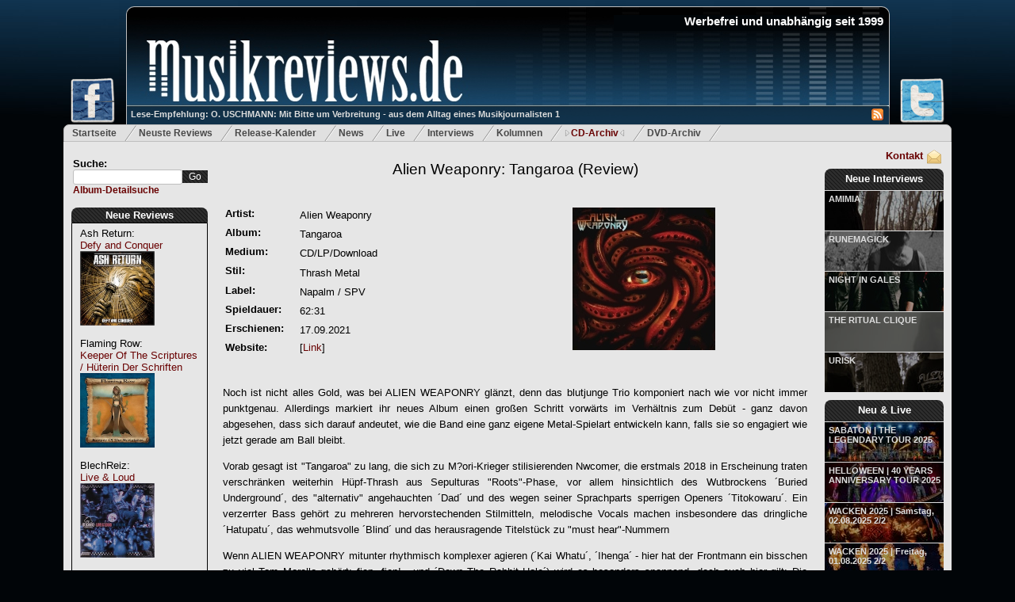

--- FILE ---
content_type: text/html; charset=utf-8
request_url: http://www.musikreviews.de/reviews/2021/Alien-Weaponry/Tangaroa/
body_size: 10315
content:
<!DOCTYPE html PUBLIC "-//W3C//DTD XHTML 1.0 Transitional//EN" "http://www.w3.org/TR/xhtml1/DTD/xhtml1-transitional.dtd">

<html xmlns="http://www.w3.org/1999/xhtml" xml:lang="de" lang="de">
<head>	
	<meta http-equiv="Content-Type" content="text/html; charset=utf-8"/>
	<meta name="google-site-verification" content="rKp6fbHL_ovTHf0O5lYeaO_tOuN5Jx3S37bwuozQkWk" />
	<meta name="robots" content="index,follow" />
	<meta name="description" content="Musikreviews.de - Metal und Rock - Album Reviews, Kritiken, Interviews, News" />
	<meta name="keywords" content="Reviews,Kritiken,Metal,Rock,Progressive,Power,Heavy,News,Death,Hard" />
	<meta name="publisher" content="Musikreviews.de" />
	<meta name="copyright" content="Musikreviews.de" />
	<meta name="generator" content="Notepad++" />
	<meta name="revisit-after" content="2 days" />
	<meta http-equiv="content-language" content="de,en" /> 


	<link rel="alternate" type="application/rss+xml" title="RSS" href="/feeds/reviews" />
	<link rel="stylesheet" type="text/css" href="/static/css/musikreviews_mainstyles-1.7.css"/>
	<link rel="stylesheet" type="text/css" href="/static/css/menu.css"/>
	<link rel="stylesheet" type="text/css" href="/static/css/lightbox/lightbox.css"/>
	<link rel="stylesheet" type="text/css" href="/static/css/jquery/jquery.ui.all.css" media="screen" />
	<link rel="shortcut icon" type="image/x-icon" href="/static/images/favicon.ico" />
	
	<link rel="canonical" href="http://www.musikreviews.de/reviews/2021/Alien-Weaponry/Tangaroa"/>

		
	<script type = "text/javascript" src="/static/js/ajax-search.js"></script>
	<script type="text/javascript" src="/static/js/jquery-1.7.2.min.js"></script>
	<script type="text/javascript" src="/static/js/jquery-ui-1.8.21.custom.min.js"></script>   
	<script type="text/javascript" src="/static/js/lightbox/lightbox.js"></script>	
	
	
	

   <style type="text/css">
      <!--       
         em {
            font-style: normal;
         }
      -->
   </style>


	
	
	
	<title>Alien Weaponry: Tangaroa (Review/Kritik) - Album-Rezension (Thrash Metal)</title>
		
	<script type="text/javascript">	
		$(document).ready(function() {
			initSearch();
		 }); 	
	</script>
	
	<!-- Google tag (gtag.js) --> <script async src="https://www.googletagmanager.com/gtag/js?id=G-JMXSXNDKMJ"></script> <script> window.dataLayer = window.dataLayer || []; function gtag(){dataLayer.push(arguments);} gtag('js', new Date()); gtag('config', 'G-JMXSXNDKMJ'); </script> 	
	
</head>

<body class="body">

<div id="fb-root"></div>
<script type="text/javascript">(function(d, s, id) {
  var js, fjs = d.getElementsByTagName(s)[0];
  if (d.getElementById(id)) return;
  js = d.createElement(s); js.id = id;
  js.src = "//connect.facebook.net/de_DE/all.js#xfbml=1";
  fjs.parentNode.insertBefore(js, fjs);
}(document, 'script', 'facebook-jssdk'));</script>

 

<div id="headerWrapper">
	<a href="http://www.facebook.com/Musikreviews.de" title="Musikreviews.de auf Facebook!" target="_blank"> 
		<img id="headerFacebook" src="/static/images/facebook-small.png" alt="Musikreviews.de bei Facebook" border="0" style="width: 60px;"/>
	</a>
	<a href="https://twitter.com/musikreviews" title="Musikreviews.de auf Twitter!" target="_blank" >
		<img id="headerTwitter" src="/static/images/twitter-small.png" alt="Musikreviews.de bei Twitter" border="0"/>	
	</a>
	<div id="musikreviews-logo" onclick="window.location='/';">

		<h1 id="websiteTitle" align="right">Werbefrei und unabh&auml;ngig seit 1999</h1>	
		<div id="mini_icons">
		   <a href="/feeds/reviews/" title="RSS-Feed">
			   <img src = '/static/images/rss.jpg' alt='RSS Feed' border="0"/>
		   </a>  
		</div>
		<a id="logo-teaser-link" class="semitransparent" href="/artikel/O-USCHMANN-Mit-Bitte-um-Verbreitung-aus-dem-Alltag-eines-Musikjournalisten-1-153" title='O. USCHMANN: Mit Bitte um Verbreitung - aus dem Alltag eines Musikjournalisten 1'>
			Lese-Empfehlung: O. USCHMANN: Mit Bitte um Verbreitung - aus dem Alltag eines Musikjournalisten 1
		</a>
	</div>
</div>

<div id="topmenu">
	<ul>
		<li ><a href="/">Startseite</a></li>
		<li ><a href="/reviews/archiv/neue/" title="Die neusten Reviews">Neuste Reviews</a></li>
		<li ><a href="/reviews/release-kalender/" title="Release-Kalender">Release-Kalender</a></li>
		<li ><a href="/news/neuste/1" title="News f&uuml;r Metal und Rock">News</a></li>
		<li ><a href="/live/neue/" title="Neue Live-Reviews">Live</a></li>

		<li ><a href="/interviews/neue/" title="Neue Interviews">Interviews</a></li>
		<li ><a href="/artikel/neue/" title="Neue Kolumnen">Kolumnen</a></li>
		<li  id="current" ><a href="/reviews/archiv/a/" title="Review-Archiv">CD-Archiv</a></li>
		<li ><a href="/reviews/archiv/dvds/neue/" title="Die neusten Metal- und Rock-DVDs">DVD-Archiv</a></li>
	</ul>
</div>

<div id="main_content" class="outerwrapper">

<div class="leftColumn">
	
	<div class="searchfield">
		<form action="/suche/" id="search_field" method="get" >
			Suche:<br/>
			<input id="search" class="ui-autocomplete-input"  type="text" name="search_word" maxlength="18" />
			<input id="searchButton" type="submit" value="Go" /> 
		</form>
		<a id="detailsearch" href="/detailsuche">Album-Detailsuche</a>
	</div>
	
	<div id="mainpage-block-reviews">
		<div id="mainpage-block-header-reviews">
			<h2><a href="/reviews/archiv/neue/" title='Neue Reviews'>Neue Reviews</a></h2>
		</div>
		<div id="mainpage-block-content-reviews" class="navigation-content-left" >   
			
				Ash Return:<br/>
				<a href="/reviews/2025/Ash-Return/Defy-and-Conquer" title="Ash Return: Defy and Conquer">Defy and Conquer</a><br/>
				<a href="/reviews/2025/Ash-Return/Defy-and-Conquer" title="Ash Return: Defy and Conquer">
					<img src="/static/images/common/covers/2025/ashreturndefy.jpg" alt ="Ash Return: Defy and Conquer" width="94" height="94" border="0" style="margin-bottom: 10%;"/>
				</a>
				<br/>
			
				Flaming Row:<br/>
				<a href="/reviews/2025/Flaming-Row/Keeper-Of-The-Scriptures--Hueterin-Der-Schriften" title="Flaming Row: Keeper Of The Scriptures / Hüterin Der Schriften">Keeper Of The Scriptures / Hüterin Der Schriften</a><br/>
				<a href="/reviews/2025/Flaming-Row/Keeper-Of-The-Scriptures--Hueterin-Der-Schriften" title="Flaming Row: Keeper Of The Scriptures / Hüterin Der Schriften">
					<img src="/static/images/common/covers/2025/flamingrowkeeper.jpg" alt ="Flaming Row: Keeper Of The Scriptures / Hüterin Der Schriften" width="94" height="94" border="0" style="margin-bottom: 10%;"/>
				</a>
				<br/>
			
				BlechReiz:<br/>
				<a href="/reviews/2025/BlechReiz/Live--Loud" title="BlechReiz: Live &amp; Loud">Live &amp; Loud</a><br/>
				<a href="/reviews/2025/BlechReiz/Live--Loud" title="BlechReiz: Live &amp; Loud">
					<img src="/static/images/common/covers/2025/blechreizlive.jpg" alt ="BlechReiz: Live &amp; Loud" width="94" height="94" border="0" style="margin-bottom: 10%;"/>
				</a>
				<br/>
			
				Frostshock:<br/>
				<a href="/reviews/2025/Frostshock/Hibernations-End" title="Frostshock: Hibernation's End">Hibernation's End</a><br/>
				<a href="/reviews/2025/Frostshock/Hibernations-End" title="Frostshock: Hibernation's End">
					<img src="/static/images/common/covers/2025/Frostshock_Hibernation.jpg" alt ="Frostshock: Hibernation's End" width="94" height="94" border="0" style="margin-bottom: 10%;"/>
				</a>
				<br/>
			
				Huis:<br/>
				<a href="/reviews/2025/Huis/A-Huis-Clos" title="Huis: A Huis Clos">A Huis Clos</a><br/>
				<a href="/reviews/2025/Huis/A-Huis-Clos" title="Huis: A Huis Clos">
					<img src="/static/images/common/covers/2025/huisclos.jpg" alt ="Huis: A Huis Clos" width="94" height="94" border="0" style="margin-bottom: 10%;"/>
				</a>
				<br/>
			
				Frosted Undergrowth:<br/>
				<a href="/reviews/2025/Frosted-Undergrowth/Unchained" title="Frosted Undergrowth: Unchained">Unchained</a><br/>
				<a href="/reviews/2025/Frosted-Undergrowth/Unchained" title="Frosted Undergrowth: Unchained">
					<img src="/static/images/common/covers/2025/frostedunderunchai.jpg" alt ="Frosted Undergrowth: Unchained" width="94" height="94" border="0" style="margin-bottom: 10%;"/>
				</a>
				<br/>
			
				Ninkharsag:<br/>
				<a href="/reviews/2025/Ninkharsag/The-Black-Swords-of-Winter" title="Ninkharsag: The Black Swords of Winter">The Black Swords of Winter</a><br/>
				<a href="/reviews/2025/Ninkharsag/The-Black-Swords-of-Winter" title="Ninkharsag: The Black Swords of Winter">
					<img src="/static/images/common/covers/2025/Ninkharsag_Black.jpg" alt ="Ninkharsag: The Black Swords of Winter" width="94" height="94" border="0" style="margin-bottom: 10%;"/>
				</a>
				<br/>
			
				Deathening:<br/>
				<a href="/reviews/2025/Deathening/Aerkepest" title="Deathening: Ärkepest">Ärkepest</a><br/>
				<a href="/reviews/2025/Deathening/Aerkepest" title="Deathening: Ärkepest">
					<img src="/static/images/common/covers/2025/Deathening_Arkepest.jpg" alt ="Deathening: Ärkepest" width="94" height="94" border="0" style="margin-bottom: 10%;"/>
				</a>
				<br/>
			
				Omni Of Halos:<br/>
				<a href="/reviews/2025/Omni-Of-Halos/Recycle-Me" title="Omni Of Halos: Recycle Me">Recycle Me</a><br/>
				<a href="/reviews/2025/Omni-Of-Halos/Recycle-Me" title="Omni Of Halos: Recycle Me">
					<img src="/static/images/common/covers/2025/OmniOfHalosRecycleMeCover.jpg" alt ="Omni Of Halos: Recycle Me" width="94" height="94" border="0" style="margin-bottom: 10%;"/>
				</a>
				<br/>
			
				Ines:<br/>
				<a href="/reviews/2025/Ines/Hunting-The-Fox--Eastern-Dawning--Original-Album-Remasters-Limited-30th-Anniversary-Edition" title="Ines: Hunting The Fox / Eastern Dawning – Original Album Remasters; Limited 30th Anniversary Edition">Hunting The Fox / Eastern Dawning – Original Album Remasters; Limited 30th Anniversary Edition</a><br/>
				<a href="/reviews/2025/Ines/Hunting-The-Fox--Eastern-Dawning--Original-Album-Remasters-Limited-30th-Anniversary-Edition" title="Ines: Hunting The Fox / Eastern Dawning – Original Album Remasters; Limited 30th Anniversary Edition">
					<img src="/static/images/common/covers/2025/ineszweialbenhunting.jpeg" alt ="Ines: Hunting The Fox / Eastern Dawning – Original Album Remasters; Limited 30th Anniversary Edition" width="94" height="94" border="0" style="margin-bottom: 10%;"/>
				</a>
				<br/>
			
				Maitland:<br/>
				<a href="/reviews/2025/Maitland/Falling-Into-Place" title="Maitland: Falling Into Place">Falling Into Place</a><br/>
				<a href="/reviews/2025/Maitland/Falling-Into-Place" title="Maitland: Falling Into Place">
					<img src="/static/images/common/covers/2025/maitlandplace.jpg" alt ="Maitland: Falling Into Place" width="94" height="94" border="0" style="margin-bottom: 10%;"/>
				</a>
				<br/>
			
				HUM:<br/>
				<a href="/reviews/2025/HUM/three" title="HUM: three">three</a><br/>
				<a href="/reviews/2025/HUM/three" title="HUM: three">
					<img src="/static/images/common/covers/2025/humthree.jpg" alt ="HUM: three" width="94" height="94" border="0" style="margin-bottom: 10%;"/>
				</a>
				<br/>
			
				Cyan Kicks:<br/>
				<a href="/reviews/2025/Cyan-Kicks/Come-Hell-Come-High-Water" title="Cyan Kicks: Come Hell, Come High Water">Come Hell, Come High Water</a><br/>
				<a href="/reviews/2025/Cyan-Kicks/Come-Hell-Come-High-Water" title="Cyan Kicks: Come Hell, Come High Water">
					<img src="/static/images/common/covers/2025/cyankickshell.jpg" alt ="Cyan Kicks: Come Hell, Come High Water" width="94" height="94" border="0" style="margin-bottom: 10%;"/>
				</a>
				<br/>
			
				The Beatles:<br/>
				<a href="/reviews/2025/The-Beatles/Anthology-4--3LP-Edition" title="The Beatles: Anthology 4 – 3LP-Edition">Anthology 4 – 3LP-Edition</a><br/>
				<a href="/reviews/2025/The-Beatles/Anthology-4--3LP-Edition" title="The Beatles: Anthology 4 – 3LP-Edition">
					<img src="/static/images/common/covers/2025/beatlesanth4.jpg" alt ="The Beatles: Anthology 4 – 3LP-Edition" width="94" height="94" border="0" style="margin-bottom: 10%;"/>
				</a>
				<br/>
			
				Marathonmann:<br/>
				<a href="/reviews/2025/Marathonmann/Poltergeist" title="Marathonmann: Poltergeist">Poltergeist</a><br/>
				<a href="/reviews/2025/Marathonmann/Poltergeist" title="Marathonmann: Poltergeist">
					<img src="/static/images/common/covers/2025/marathpoltergeist.jpg" alt ="Marathonmann: Poltergeist" width="94" height="94" border="0" style="margin-bottom: 10%;"/>
				</a>
				<br/>
			
				Final Coil:<br/>
				<a href="/reviews/2025/Final-Coil/The-World-We-Inherited-2025--Remastered-and-Expanded" title="Final Coil: The World We Inherited 2025 – Remastered and Expanded">The World We Inherited 2025 – Remastered and Expanded</a><br/>
				<a href="/reviews/2025/Final-Coil/The-World-We-Inherited-2025--Remastered-and-Expanded" title="Final Coil: The World We Inherited 2025 – Remastered and Expanded">
					<img src="/static/images/common/covers/2025/FinalCoilTheWorldWeInheritedCover.jpg" alt ="Final Coil: The World We Inherited 2025 – Remastered and Expanded" width="94" height="94" border="0" style="margin-bottom: 10%;"/>
				</a>
				<br/>
			
				Brian Protheroe:<br/>
				<a href="/reviews/2025/Brian-Protheroe/Pinball-1974-Chrysalis-Red-Series" title="Brian Protheroe: Pinball (1974) - 'Chrysalis Red Series'">Pinball (1974) - 'Chrysalis Red Series'</a><br/>
				<a href="/reviews/2025/Brian-Protheroe/Pinball-1974-Chrysalis-Red-Series" title="Brian Protheroe: Pinball (1974) - 'Chrysalis Red Series'">
					<img src="/static/images/common/covers/2025/brianpropinball.jpg" alt ="Brian Protheroe: Pinball (1974) - 'Chrysalis Red Series'" width="94" height="94" border="0" style="margin-bottom: 10%;"/>
				</a>
				<br/>
			
				Sister:<br/>
				<a href="/reviews/2025/Sister/The-Way-We-Fall" title="Sister: The Way We Fall">The Way We Fall</a><br/>
				<a href="/reviews/2025/Sister/The-Way-We-Fall" title="Sister: The Way We Fall">
					<img src="/static/images/common/covers/2025/sisterwayfall.jpg" alt ="Sister: The Way We Fall" width="94" height="94" border="0" style="margin-bottom: 10%;"/>
				</a>
				<br/>
			
				Simon Oslender, Steve Gadd, Will Lee &amp; Bruno Müller:<br/>
				<a href="/reviews/2025/Simon-Oslender-Steve-Gadd-Will-Lee--Bruno-Mueller/On-A-Roll--Live" title="Simon Oslender, Steve Gadd, Will Lee &amp; Bruno Müller: On A Roll – Live">On A Roll – Live</a><br/>
				<a href="/reviews/2025/Simon-Oslender-Steve-Gadd-Will-Lee--Bruno-Mueller/On-A-Roll--Live" title="Simon Oslender, Steve Gadd, Will Lee &amp; Bruno Müller: On A Roll – Live">
					<img src="/static/images/common/covers/2025/simonoslenderonaroll.jpg" alt ="Simon Oslender, Steve Gadd, Will Lee &amp; Bruno Müller: On A Roll – Live" width="94" height="94" border="0" style="margin-bottom: 10%;"/>
				</a>
				<br/>
			
				Old Year:<br/>
				<a href="/reviews/2025/Old-Year/No-Dissent" title="Old Year: No Dissent">No Dissent</a><br/>
				<a href="/reviews/2025/Old-Year/No-Dissent" title="Old Year: No Dissent">
					<img src="/static/images/common/covers/2025/oldyearnodissent.jpg" alt ="Old Year: No Dissent" width="94" height="94" border="0" style="margin-bottom: 10%;"/>
				</a>
				<br/>
			            
				
		</div>
	</div>
		
</div>

<div class="rightColumn">
	<div id="contact">
		<a href="/kontakt" rel="nofollow" title="Kontakt mit Musikreviews.de aufnehmen">
			<img src="/static/images/contact.png" alt="Kontakt" border="0"/>
			Kontakt
		</a>
	</div>

	<div id="mainpage-block-new-interviews">
		<div id="mainpage-block-header-new-interviews" style="height: 27px;">
			<h2 style="padding: 5px 2px 2px 2px;"><a href="/interviews/neue/" title='Neue Interviews'>Neue Interviews</a></h2>
		</div>

		
			<a class="semitransparent" href="/interviews/24-12-2025/AMIMIA">AMIMIA</a>			
			<a href="/interviews/24-12-2025/AMIMIA" class="preview-image" style="background-image: url(/static/images/common/interviews/2025/december/Amimia_2025.jpg);"></a>			
		
			<a class="semitransparent" href="/interviews/01-11-2025/RUNEMAGICK">RUNEMAGICK</a>			
			<a href="/interviews/01-11-2025/RUNEMAGICK" class="preview-image" style="background-image: url(/static/images/common/interviews/2025/october/Runemagick_Nicklas2025.jpg);"></a>			
		
			<a class="semitransparent" href="/interviews/20-09-2025/NIGHT-IN-GALES">NIGHT IN GALES</a>			
			<a href="/interviews/20-09-2025/NIGHT-IN-GALES" class="preview-image" style="background-image: url(/static/images/common/interviews/2025/september/NiG_band2025.jpg);"></a>			
		
			<a class="semitransparent" href="/interviews/12-07-2025/THE-RITUAL-CLIQUE">THE RITUAL CLIQUE</a>			
			<a href="/interviews/12-07-2025/THE-RITUAL-CLIQUE" class="preview-image" style="background-image: url(/static/images/common/interviews/2025/july/RitualClique.jpg);"></a>			
		
			<a class="semitransparent" href="/interviews/01-05-2025/URISK">URISK</a>			
			<a href="/interviews/01-05-2025/URISK" class="preview-image" style="background-image: url(/static/images/common/interviews/2025/may/Urisk_2024.jpg);"></a>			
		
		
	</div>	
	
	<div id="mainpage-block-new-live" style="margin-top: 10px;">
		<div id="mainpage-block-header-new-live" style="height: 27px;">
			<h2 style="padding: 5px 2px 2px 2px;"><a href="/live/neue/" title='Neue Live-Reviews'>Neu &amp; Live</a></h2>
		</div>
		
		
			<a class="semitransparent" href="/live/SABATONTHE-LEGENDARY-TOUR-2025/14-11-2025">SABATON | THE LEGENDARY TOUR 2025</a>	
			   
				<a href="/live/SABATONTHE-LEGENDARY-TOUR-2025/14-11-2025" class="preview-image" style="background-image: url(/static/images/live/2025/Sabaton-0879-2_small.jpg););"></a>
								
							
		
			<a class="semitransparent" href="/live/HELLOWEEN40-YEARS-ANNIVERSARY-TOUR-2025/31-10-2025">HELLOWEEN | 40 YEARS ANNIVERSARY TOUR 2025</a>	
			   
				<a href="/live/HELLOWEEN40-YEARS-ANNIVERSARY-TOUR-2025/31-10-2025" class="preview-image" style="background-image: url(/static/images/live/2025/HELLOWEEN-_3_small.jpg););"></a>
								
							
		
			<a class="semitransparent" href="/live/WACKEN-2025Samstag-02082025-22/02-08-2025">WACKEN 2025 | Samstag, 02.08.2025 2/2</a>	
			   
				<a href="/live/WACKEN-2025Samstag-02082025-22/02-08-2025" class="preview-image" style="background-image: url(/static/images/live/2025/MACHINE_HEAD-1751_small.jpg););"></a>
								
							
		
			<a class="semitransparent" href="/live/WACKEN-2025Freitag-01082025-22/01-08-2025">WACKEN 2025 | Freitag, 01.08.2025 2/2</a>	
			   
				<a href="/live/WACKEN-2025Freitag-01082025-22/01-08-2025" class="preview-image" style="background-image: url(/static/images/live/2025/DOMINUM-0684-2_small.jpg););"></a>
								
							
		
			<a class="semitransparent" href="/live/WACKEN-2025Donnerstag-31072025-22/31-07-2025">WACKEN 2025 | Donnerstag, 31.07.2025 2/2</a>	
			   
				<a href="/live/WACKEN-2025Donnerstag-31072025-22/31-07-2025" class="preview-image" style="background-image: url(/static/images/live/2025/BAP-2112_small.jpg););"></a>
								
							
			

	</div>
	
	<div id="mainpage-block-new-articel" style="margin-top: 10px;">
		<div id="mainpage-block-header-new-articel" style="height: 27px;">
			<h2 style="padding: 5px 2px 2px 2px;"><a href="/artikel/neue/" title='Neue Kolumnen'>Neue Kolumnen</a></h2>
		</div>
		
		 
			<a class="semitransparent" href="/artikel/RIHANNA-Ein-Leben-zwischen-Buehne-und-Familie-156">RIHANNA Ein Leben zwischen Bühne und Familie</a>	
				
				<a href="/artikel/RIHANNA-Ein-Leben-zwischen-Buehne-und-Familie-156" class="preview-image" style="background-image: url(/static/images/blue-background-pattern.gif););"></a>
								
							
		
			<a class="semitransparent" href="/artikel/Grammy-Awards-2024-Auszeichnungen-in-weiblicher-Hand-155">Grammy-Awards 2024 - Auszeichnungen in weiblicher Hand</a>	
				
				<a href="/artikel/Grammy-Awards-2024-Auszeichnungen-in-weiblicher-Hand-155" class="preview-image" style="background-image: url(/static/images/blue-background-pattern.gif););"></a>
								
							
			

	</div>

	<div id="mainpage-block-partner" style="margin-top: 10px;">
		<div id="mainpage-block-header-partner">
			<h4>Partner</h4>
		</div>

		<div id="mainpage-block-content-partner" class="navigation-content-right">	
		
		   <a href="http://www.booknerds.de/" target="_blank" rel="nofollow">
			  <img
				border="0"
				style="margin-top: 5px;" 
				src="/static/images/ads/booknerdslogo.jpg" alt="Booknerds" />
			</a>  				
			

		</div>
	</div>	
	
	<div id="mainpage-block-services">
		<div id="mainpage-block-header-services">
			<h4>Services</h4>
		</div>

		<div id="mainpage-block-content-services" class="navigation-content-right">   				
		
			<ul class="menu-bullets">
				<li>
					<a href="/feeds/reviews">Review-Feed</a>
				</li>
				<li>
					<a href="/feeds/news">News-Feed</a>
				</li>
				<li>
					<a href="/feeds/interviews">Interview-Feed</a>
				</li>
				<li>
					<a href="/feeds/live">Live-Review-Feed</a><br/>
				</li>
			</ul>
		</div>
	</div>		

	<div id="mainpage-block-statistics">
		<div id="mainpage-block-header-statistics">
			<h4>Statistiken</h4>
		</div>

		<div id="mainpage-block-content-statistics" class="navigation-content-right">   				
			Reviews: 25487<br/>
			Interviews: 609<br/>
			News: 5506<br/>
			Live-Rezis: 601<br/>		
		</div>
	</div>		
	
	<div id="mainpage-block-vermischtes">
		<div id="mainpage-block-header-vermischtes">
			<h4>Wir</h4>
		</div>
		<div id="mainpage-block-content-vermischtes" class="navigation-content-right">   
			<ul class="menu-bullets">
				<li>
					<a href="/kontakt/" rel="nofollow">Kontakt</a>
				</li>
				<li>
					<a href="/wanted/" rel="nofollow">Schreiber gesucht</a>
				</li>
				<li>
					<a href="/werbung/" rel="nofollow">Werbung bei uns</a>
				</li>				
				<li>
					<a href="/mitarbeiter/alle/" rel="nofollow">Mitarbeiter</a>
				</li>
				<li>
					<a href="/impressum/" rel="nofollow">Impressum</a>
				</li>
			</ul>
		</div>
	</div>		
	
	 

</div>

<div class="middleColumn">        
	
	<div itemscope itemtype="http://data-vocabulary.org/Review" >
		<h1 class="pagetitle" style="margin-bottom: 30px;">
			<a href="/reviews/2021/Alien-Weaponry/Tangaroa" title="Alien Weaponry: Tangaroa (Review/Kritik)">
				<span itemprop="itemreviewed">Alien Weaponry: Tangaroa</span> (Review)
			</a>
		</h1>   
	   
	   <p/>
	   
		<table border="0" class="review_info_table" >
			<tr>
				<th></th>
				<th></th>
				<th></th>
			</tr>
			<tr>
				<td class="table_key">Artist:</td>
				<td><h2>Alien Weaponry</h2></td>
				<td rowspan="8" style="text-align: center;">
					<img src="/static/images/common/covers/2021/AlienWeaponry2021.jpg" alt="Alien Weaponry: Tangaroa" title="Album-Review: Alien Weaponry - Tangaroa" class="review_image" height="180"/>
				</td>
			</tr>
			<tr>
				<td class="table_key">Album:</td>
				<td><h2>Tangaroa</h2></td>
			</tr>	
			<tr>
				<td class="table_key">Medium:</td>
				<td>CD/LP/Download</td>
			</tr>		
			<tr>
				<td class="table_key">Stil:</td>
				<td><h2>Thrash Metal</h2></td>
			</tr>
			<tr>
				<td class="table_key">Label:</td>
				<td>Napalm / SPV</td>
			</tr>
			<tr>
				<td class="table_key">Spieldauer:</td>
				<td>62:31</td>
			</tr>			
			<tr>
				<td class="table_key">Erschienen:</td>
				<td>
					
						17.09.2021
					
				</td>
			</tr>	
			<tr>
				<td class="table_key">Website:</td>
				<td style="vertical-align: top;">
					    
						[<a href="http://alienweaponry.com/" target="_blank" rel="nofollow">Link</a>]
					
				</td>
			</tr>			
		</table>
		<p/>	
		
		<div class="textcontent" itemprop="description">
			<p>Noch ist nicht alles Gold, was bei <em>ALIEN WEAPONRY</em> glänzt, denn das blutjunge Trio komponiert nach wie vor nicht immer punktgenau. Allerdings markiert ihr neues Album einen großen Schritt vorwärts im Verhältnis zum Debüt - ganz davon abgesehen, dass sich darauf andeutet, wie die Band eine ganz eigene Metal-Spielart entwickeln kann, falls sie so engagiert wie jetzt gerade am Ball bleibt.</p>

<p>Vorab gesagt ist "<em>Tangaroa</em>" zu lang, die sich zu M?ori-Krieger stilisierenden Nwcomer, die erstmals 2018 in Erscheinung traten verschränken weiterhin Hüpf-Thrash aus Sepulturas "Roots"-Phase, vor allem hinsichtlich des Wutbrockens ´Buried Underground´, des "alternativ" angehauchten ´Dad´ und des wegen seiner Sprachparts sperrigen Openers ´Titokowaru´. Ein verzerrter Bass gehört zu mehreren hervorstechenden Stilmitteln, melodische Vocals machen insbesondere das dringliche ´Hatupatu´, das wehmutsvolle ´Blind´ und das herausragende Titelstück zu "must hear"-Nummern</p>

<p>Wenn <em>ALIEN WEAPONRY</em> mitunter rhythmisch komplexer agieren (´Kai Whatu´, ´Ihenga´ - hier hat der Frontmann ein bisschen zu viel Tom Morello gehört: fiep, fiep! - und ´Down The Rabbit Hole´) wird es besonders spannend, doch auch hier gilt: Die Strukturen und ohnehin relativ sparsamen Arrangements könnten weiter gestrafft werden, selbst wenn umgekehrt manchmal ein bisschen arg stumpf und regelrecht uninspiriert drauflos geholzt wird.</p>

<p>Dass Lewis de Jong ein richtig guter Sänger ist, kehrt er hier und dort unter den Tisch, wahrscheinlich unbewusst abgesehen von den ergreifenden sieben-plus-Minuten von ´Unforgiving´, die ganz auf die Vocals ausgerichtet sind. ´Ahi Ka´ kommt hingegen mit Samples und waberndem Mittelteil fast ebenso psychedelisch wie die zarte erste Hälfte des schlussendlich aufbrausend klagenden ´Crooked Monsters´ daher - beides Highlights einer experimentell, unkonventionellen Platte, die trotz ihrer überschaubaren Schwächen unbedingt Hörer finden muss.</p>

<p><span itemprop="summary">FAZIT: Wenige Bands im härteren Metal-Bereich machen derzeit so gespannt darauf, was aus ihnen wird. <em>ALIEN WEAPONRY</em> machen mit wagemutigen Thrash-Entwürfen und teilweise in der offiziellen neulseeländischen Amtssprache Te Reo M?ori vorgetragenen Texte garantiert bald auf breiter Ebene von sich reden, vorerst dient "<em>Tangaroa</em>" als aussichtsreicher Beleg dafür, dass die Combo insbesondere live eine ziemliche Macht sein muss; auf der Bühne fallen die wenigen Missstände des Studiomaterials sicherlich kaum bis gar nicht ins Gewicht. <img src="http://vg04.met.vgwort.de/na/ac42af525c5b44659cacaca072823c65" width="1" height="1" alt=""></span></p>
		</div>
		
		<div style="position: relative;">
			<span itemprop="reviewer" style="font-style:italic;">Andreas Schiffmann</span> (<a href="/mitarbeiter/2/Andreas-Schiffmann">Info</a>)
			<span style="font-size: smaller; position: absolute; right: 0px;">(Review 3540x gelesen, ver&ouml;ffentlicht am <time itemprop="dtreviewed" datetime="2021-09-19">19.09.2021</time>)</span>
			 
		</div>
	   
		
		
		<div id="socialbar">
			<div id="fblike">
				<div class="fb-like" data-href="http://www.musikreviews.de/reviews/2021/Alien-Weaponry/Tangaroa" data-send="false" data-layout="box_count" data-width="55" data-show-faces="false"></div>
			</div>
			<!--div id="googlelike">
				<div class="g-plusone" data-size="tall" data-href="http://www.musikreviews.de/reviews/2021/Alien-Weaponry/Tangaroa"></div>
			</div-->
			<div id="twitterrecommend" style="display: none;">
				<a href="https://twitter.com/share" class="twitter-share-button" data-url="http://www.musikreviews.de/reviews/2021/Alien-Weaponry/Tangaroa" data-via="musikreviews" data-lang="de" data-size="large">Twittern</a>
			</div>
			<div id="twitter">
				<a href="https://twitter.com/musikreviews" title="Musikreviews.de auf Twitter!" target="_blank" >
					<img src="/static/images/twitter-small.png" alt="Musikreviews.de bei Twitter" border="0"/>	
				</a>
			</div>
			<div id="fb">
				<a href="http://www.facebook.com/Musikreviews.de" title="Musikreviews.de auf Facebook!" target="_blank"> 
					<img src="/static/images/facebook-small.png" alt="Musikreviews.de bei Facebook" border="0" style="width: 60px;"/>
				</a>		
			</div>
			<div id="youtube">
				<a href="http://www.youtube.com/results?search_query=Alien Weaponry%20Tangaroa" target="_blank" title="Nach dieser Band bei Youtube suchen"> 
					<img src="/static/images/youtube.png" border="0" style="width: 60px;"/>
				</a>		
			</div>			

		</div>    		
		
		<p/>
			
		<div class="bewertungsBox" id="bewertungen">
		   <span style="font-weight: bold;">Unser Wertungssystem:</span>
		  <ul>
			 <li>
				<span style="font-weight: bold;">1-3 Punkte</span>: Grottenschlecht - Finger weg
			 </li>
			 <li>
				<span style="font-weight: bold;">4-6 Punkte</span>: Streckenweise anh&ouml;rbar, Kaufempfehlung nur f&uuml;r eingefleischte Fans
			 </li>
			 <li>
				<span style="font-weight: bold;">7-9 Punkte</span>: Einige Lichtblicke, eher &uuml;berdurchschnittlich, das gewisse Etwas fehlt
			 </li>
			 <li>
				<span style="font-weight: bold;">10-12 Punkte</span>: Wirklich gutes Album, es gibt keine gro&szlig;en Kritikpunkte
			 </li>
			 <li>
				<span style="font-weight: bold;">13-14 Punkte</span>: Einmalig gutes Album mit Zeug zum Klassiker, ragt deutlich aus der Masse
			 </li>
			 <li>
				<span style="font-weight: bold;">15 Punkte</span>: Absolutes Meisterwerk - so was gibt&acute;s h&ouml;chstens einmal im Jahr
			 </li>         
		  </ul>      
		  [<a href="#" onclick="document.getElementById('bewertungen').style.display='none'; return false;">Schliessen</a>]
		  <br/>     
		</div>	
		
		<div style="position: relative;">

			<div class="rating_bar">
			   
					<div itemprop="rating" itemscope itemtype="http://data-vocabulary.org/Rating" style="font-weight: bold; margin-left: 5px;">
					   Wertung: <span itemprop="value">10</span> von <span itemprop="best">15</span> Punkten
					   [<a href="#" title="Wertungssytem" onclick="document.getElementById('bewertungen').style.display='block'; return false;">?</a>]               
					</div>
					<img src="/static/images/rating_10.jpg" alt="10 Punkte"/><br/>
				
			</div>
			<div style="width: 200px; position: absolute; top: 65px; right: 0px;">
				<a href="#writeCommentSection">
					<img src="/static/images/write-comment-2.png" alt="Kommentar schreiben" style="float: right; margin: 5px 17px 18px 0;" border="0"/>
				</a>
				<div style="margin: 10px 11px 0 0;" >
					<a href="#writeCommentSection">
						Kommentar schreiben
					</a>
				</div>    		
			</div>
		
			
			
		   <div style="margin-top: 25px;">
				<span class="table_key">Tracklist:</span>
				<ul style="list-style-image:url(/static/images/bullet_quads.gif);" >	    
					
						<li>Titokowaru</li>
					
						<li>Hatupatu</li>
					
						<li>Ahi Ka</li>
					
						<li>Tangaroa</li>
					
						<li>Unforgiving</li>
					
						<li>Blinded</li>
					
						<li>Kai Whatu</li>
					
						<li>Crooked Monsters</li>
					
						<li>Buried Underground</li>
					
						<li>Dad</li>
					
						<li>Ihenga</li>
					
						<li>Down The Rabbit Hole</li>
					
				</ul>
					
				<p/>
				
				<span class="table_key">Besetzung:</span>
				 
					<ul style="list-style-image:url(/static/images/bullet_quads.gif);">
				
				
					 
						<li style="margin-top: 6px;"><span style="font-weight:bold;">Bass</span> - <a class='externallink' href='/detailsuche/?artist=&amp;album=&amp;genre=sonstige&amp;pointsfrom=&amp;lineup=Turanga Morgan-Edmonds&amp;yearfrom=&amp;yearto=&amp;song=' target='_blank' rel='nofollow' title='Alle Alben finden, an denen dieser Musiker beteiligt war'> Turanga Morgan-Edmonds</a></li>
					
					
					 
						<li style="margin-top: 6px;"><span style="font-weight:bold;">Gesang</span> - <a class='externallink' href='/detailsuche/?artist=&amp;album=&amp;genre=sonstige&amp;pointsfrom=&amp;lineup=Lewis de Jong&amp;yearfrom=&amp;yearto=&amp;song=' target='_blank' rel='nofollow' title='Alle Alben finden, an denen dieser Musiker beteiligt war'> Lewis de Jong</a></li> 
					
					
					
						<li style="margin-top: 6px;"><span style="font-weight:bold;">Gitarre</span> - <a class='externallink' href='/detailsuche/?artist=&amp;album=&amp;genre=sonstige&amp;pointsfrom=&amp;lineup=Lewis de Jong&amp;yearfrom=&amp;yearto=&amp;song=' target='_blank' rel='nofollow' title='Alle Alben finden, an denen dieser Musiker beteiligt war'> Lewis de Jong</a></li> 
					
					
					
					
					 
						<li style="margin-top: 6px;"><span style="font-weight:bold;">Schlagzeug</span> - <a class='externallink' href='/detailsuche/?artist=&amp;album=&amp;genre=sonstige&amp;pointsfrom=&amp;lineup=Henry de Jong&amp;yearfrom=&amp;yearto=&amp;song=' target='_blank' rel='nofollow' title='Alle Alben finden, an denen dieser Musiker beteiligt war'> Henry de Jong</a></li>
					
					
					
				
				 
					</ul>
					
					
				<p/>
			  
			  		
				<span class="table_key">Alle Reviews dieser Band:</span><br/>
			  
				<ul style="list-style-image:url(/static/images/bullet_quads.gif);">
					
					<li>
						<a href="/reviews/2021/Alien-Weaponry/Tangaroa">Tangaroa</a> (2021)
						
						- 10/15 Punkten
						
					</li>
					
				</ul>
			  
				
				<span class="table_key">Interviews:</span><br/>
				<ul style="list-style-image:url(/static/images/bullet_quads.gif); margin-bottom: 20px;">    	
				
					<li>	    
						<div style="margin-left: 10px; font-style:italic;">keine Interviews</div>
					</li>	    
				
				</ul>
				
				<div style="vertical-align: top; position: relative;">
					<a href="#writeCommentSection">
						<img src="/static/images/write-comment-2.png" alt="Kommentar schreiben" border="0" style="float: left; margin-right: 3px;"/>
						Kommentar schreiben
					</a> 
				</div>		
				   
					   
			  <!-- ============== show all comments 1b4b6f ============== -->
				 <a name="readCommentSection"></a>
				 	      
			  
			  <a name="writeCommentSection" > </a>
			  <div id="commentErrors" style="color: red; font-weight: bold; margin: 10px 0 0 5px;">

			        
			  
			              
			  
			  
			  
			  
			  
			  
			  
			         
			  </div>
			  
			    
			  
			  
			  <form action="" method="post" > 
			  
			  
				<div style='display:none'><input type='hidden' name='csrfmiddlewaretoken' value='624b0878956669b2b6cc301f1d850eae' /></div>
				 <input type="hidden" id="c_id" name="c_id" value="8" />
			
				 <table border="0" style="text-align:left;" cellpadding="3">
				   <tr><th></th><th></th></tr>
				   <tr>
					 <td style="vertical-align:top; width: 130px;">
					   <label for="mailaddress">Dein Name</label>
					 </td>
					 <td>
					   
					   <input type="text" class="inputField" id="user_name" name="user_name" size="30" maxlength="30" value=""/>
					                
					 </td>
				   </tr>        
				   <tr>
					 <td style="vertical-align:top; width: 130px;">
					   <label for="comment">Dein Kommentar</label>
					 </td>
					 <td>
					   
					   <textarea class="inputField" id="comment" name="comment" cols="45" rows="6" ></textarea>
					                  
					   
					 </td>
				   </tr>
				   <tr>
					 <td style="vertical-align:top;"><label for="wertung">Deine Bewertung f&uuml;r das Album</label></td>
					 <td>
						<select id="wertung" name="wertung" size="1">
						  <option>-1</option>
						  <option>1</option>
						  <option>2</option>
						  <option>3</option>
						  <option>4</option>
						  <option>5</option>
						  <option>6</option>
						  <option>7</option>
						  <option>8</option>
						  <option>9</option>
						  <option>10</option>
						  <option>11</option>
						  <option>12</option>
						  <option>13</option>
						  <option>14</option>
						  <option>15</option>
						</select>
						(-1 bedeutet, ich gebe keine Wertung ab)
					 </td>
				   </tr>      
				   <tr>
					 <td></td>
					 <td style="vertical-align:top;">
					   <input type="checkbox" id="wantsCommentFeedback" name="wantsCommentFeedback" value="checked='checked'" />
					   Benachrichtige mich per Mail bei weiteren Kommentaren zu diesem Album.
					</td>        
				   </tr>
				   <tr>
					 <td style="vertical-align:top;">
					   Deine Mailadresse <br/>
					   (optional)
					 </td>
					 <td style="vertical-align:top;">
					   
					   <input type="text" class="inputField" id="mailaddress" name="mailaddress" size="30" maxlength="60" value=""/>
					   
					   
					   <p>
						  <span style="font-style: italic;">Hinweis</span>: Diese Adresse wird nur f&uuml;r Benachrichtigungen bei neuen Kommentaren zu diesem Album benutzt. Sie wird nicht an Dritte weitergegeben und nicht ver&ouml;ffentlicht. Dieser Service ist jederzeit abbestellbar.
					   </p>
					 </td>        
				   </tr>          
				   <tr>
					 <td style="vertical-align: top;">       
					   Captcha-Frage                           
					 </td>
					 <td>
					   Wieviele Tage hat eine Woche?<br/>
					   
					   <input type="text" id="c_answer" name="c_answer" size="30" maxlength="32" class="inputField"/>
					   
					 </td>             
				   </tr>             
				   <tr>
					 <td></td>
					 <td>
						 <input type="submit" value=" Absenden "/>
						 <input type="reset" value=" L&ouml;schen"/>
						 <p/><span style="color: red;">Grob persönlich beleidigende Kommentare werden gelöscht!</span>                 
					 </td>        
				   </tr>      
				 </table>
			 
			  </form>        
			  
			  
			</div>    		

		</div>
	</div>

 

	
</div> 

<div style="clear:both"></div>

</div>
<div class="footer">
 &copy; Musikreviews.de
 

 
</div>



<script type="text/javascript">
  var gaJsHost = (("https:" == document.location.protocol) ? "https://ssl." : "http://www.");
   document.write(unescape("%3Cscript src='" + gaJsHost + "google-analytics.com/ga.js' type='text/javascript'%3E%3C/script%3E"));
   </script>
   <script type="text/javascript">
   try {
   var pageTracker = _gat._getTracker("UA-10890994-1");
   pageTracker._initData();
   _gat._anonymizeIp();   
   pageTracker._trackPageview();
} catch(err) {}
</script>

<script type="text/javascript">
  (function() {
    var po = document.createElement('script'); po.type = 'text/javascript'; po.async = true;
    po.src = 'https://apis.google.com/js/plusone.js';
    var s = document.getElementsByTagName('script')[0]; s.parentNode.insertBefore(po, s);
  })();
</script>

<script type="text/javascript">!function(d,s,id){var js,fjs=d.getElementsByTagName(s)[0];if(!d.getElementById(id)){js=d.createElement(s);js.id=id;js.src="//platform.twitter.com/widgets.js";fjs.parentNode.insertBefore(js,fjs);}}(document,"script","twitter-wjs");</script>		


</body>

</html>


--- FILE ---
content_type: text/css
request_url: http://www.musikreviews.de/static/css/musikreviews_mainstyles-1.7.css
body_size: 2084
content:
h1#websiteTitle{background-color:#010508;color:#FFF;font-size:1.1em;font-weight:700;height:20px;position:absolute;right:7px;top:10px;width:340px;margin:0!important}
#headerWrapper{width:89%;max-width:1120px;min-width:961px;position:relative;height:149px;margin:0 auto}
a.externallink:after{content:url('/static/images/external_link.png');margin-left:3px}
div#headerWrapper img#headerFacebook{position:absolute;left:.6%;bottom:0}
div#headerWrapper img#headerTwitter{position:absolute;right:.6%;bottom:0}
div.textcontent{line-height:1.5em;padding-top:4px}
p.rightalign{text-align:right}
h1.pagetitle{font-size:1.4em;text-align:center!important;display:block}
h1.pagetitle a{text-decoration:none;color:#000}
div#contact{width:147px;height:19px;margin-bottom:5px;text-align:right;font-weight:700}
div#contact img{float:right;margin-left:5px}
div#musikreviews-logo{position:relative;width:961px;height:149px;background-image:url(/static/images/musikreviews-header-neu.jpg);cursor:pointer;border-radius:10px 10px 0 0;border-color:#BEBEBE;border-style:solid;border-width:1px 1px 0;margin:auto}
a#logo-teaser-link{color:#FFF;width:952px;height:15px;position:absolute;bottom:0;left:0;border-top:0!important;border-radius:0 5px 0 0;padding:5px}
a.semitransparent{width:143px;height:44px;border-top:1px solid #DDD;position:relative;display:block;background-image:url(/static/images/transparent-quad-grey.png);cursor:pointer;overflow:hidden;color:#DDD!important;font-weight:700;font-size:8pt;padding:4px 2px 2px 5px}
a.semitransparent:hover{background-image:url(/static/images/transparent-quad-white.png);color:#000!important;text-decoration:none!important}
.preview-image{width:150px;height:50px;background-position:center;margin-top:-50px;display:block}
.outerwrapper{background:none repeat scroll 0 0 #E6E6E6;color:#000;position:relative;min-width:961px;max-width:1120px;width:89%;margin:0 auto;padding:10px 0}
.images-border-right{border:1px solid #000;float:right;margin:15px 5px 15px 15px;padding:5px}
.images-border-center{border:1px solid #000;display:block;margin:10px auto;padding:5px}
.images-border-left{border:1px solid #000;float:left;margin:15px 15px 15px 5px;padding:5px}
.images-right{float:right;margin:5px 10px}
.images-left{float:left;margin:5px 10px}
.images-center{display:block;margin-left:auto;margin-right:auto}
h1,h2{font-size:10pt;font-weight:400;display:inline}
.inputField,.inputFieldError{font-family:verdana,arial,sans-serif;font-size:9pt;border:1px solid #000}
.inputFieldError{background-color:#faabab}
.szwidget{position:absolute;top:9px;right:14px;z-index:999}
.bewertungsBox{margin-left:-115px;display:none;position:absolute;width:700px;height:170px;background-color:#d7d7d7;z-index:5;border:2px solid #000;padding:7px}
#mini_icons{z-index:3;position:absolute;right:7px;top:128px}
.news_text{border:1px solid #000;background-color:#d4d4d4;padding:15px}
.ajax_search_results{position:absolute;margin-top:-1px;font-weight:400;display:none;z-index:3;background-color:#e6e6e6;height:400px;width:600px;border:6px #266591 solid;overflow:auto;padding:10px}
input#searchButton{background-image:url(/static/images/bg-stripes.gif);border:medium none;color:#FFF;font-size:9pt;width:32px;margin-top:1px;cursor:pointer;float:right}
.search_title{font-weight:700;margin-top:10px}
.body{font-family:verdana,arial,sans-serif;font-size:10pt;color:#690202;background:#010508 url(../images/bg-top.jpg) repeat-x}
.footer{position:relative;height:35px;color:#e5e4d9;text-align:center;width:963px;background-color:#010508;margin:auto}
.interview_title{text-align:center;font-weight:700;font-size:16pt;font-family:Courier New,monospace,serif}
.leftColumn{float:left;width:172px;margin-left:10px}
.rightColumn{float:right;width:150px;z-index:10;margin:0 10px 0 0}
.middleColumn{text-align:justify;color:#000;margin:14px 182px 0 201px}
.review_image{padding-left:10px;padding-bottom:10px;right:0;margin:0}
#mainpage-block-content-wanted,#mainpage-block-content-live{padding-top:15px!important}
#mainpage-block-albumtipp{float:left;padding-bottom:500em;margin-bottom:-500em;background-color:#DDD;width:49%}
#mainpage-block-interview{float:right;padding-bottom:500em;margin-bottom:-500em;margin-right:-1px;background-color:#DDD;width:49%}
div.searchfield input#search{float:left}
div.searchfield{margin-top:10px;margin-left:2px;font-weight:700;margin-bottom:15px}
.login_field{width:80px;height:11px;font-size:1em}
.rating_bar{float:right}
div#socialbar{text-align:right;position:relative;height:100px;background-color:#d5d5d5;border-radius:10px 10px 10px 10px;border-left:1px solid #9B9B9B;border-right:1px solid #9B9B9B;margin-top:18px;padding:5px}
div#socialbar div#fblike{position:absolute;right:361px;top:15px}
div#socialbar div#googlelike{position:absolute;right:290px;top:15px}
div#socialbar div#youtube{position:absolute;right:276px;top:14px}
div#socialbar div#twitterrecommend{position:absolute;right:459px;top:16px}
div#socialbar div#twitter{position:absolute;right:215px;top:13px}
div#socialbar div#fb{position:absolute;right:155px;top:13px}
div#socialbar div#amazon{position:absolute;right:5px}
.review_info_table{width:100%;text-align:left}
.table_key{width:90px;font-weight:700;vertical-align:top}
.advertisement{width:960px;height:auto;padding-bottom:7px;margin:auto}
.capture{font-weight:700}
A:link,A:visited,div.textcontent A:link,A:visited{text-decoration:none;color:#690202}
div.content-teaser A:link,div.content-teaser A:visited,div.textcontent A:link,div.content-teaser A:visited{border-bottom:1px dotted}
hr{background-color:#000;color:#000;border:#000;height:1px;margin-bottom:10px;margin-top:10px}
div[id^=mainpage-block] h4,div[id^=mainpage-block] h2,div[id^=mainpage-block] h1{text-align:center;display:block!important;font-weight:700!important;margin:0;padding:2px}
div[id^=mainpage-block-content]{border-radius:0 0 5px 5px;background-color:#ddd;margin-bottom:10px;text-align:left;border-color:#ddd;border-style:solid;border-width:0 1px 1px;padding:5px 10px 10px}
ul.menu-bullets{list-style-image:url(/static/images/bullet_quads.gif);padding-left:18px;margin-left:0}
div[id^=mainpage-block-content] ul{margin-top:11px}
.navigation-content-left,.navigation-content-right{border:1px solid #000!important;background-color:#E6E6E6!important}
.navigation-content-left{width:150px!important}
div[id^=mainpage-block-header]{color:#FFF;border-radius:8px 8px 0 0;background-color:#222;background-image:url(/static/images/bg-stripes.gif)}
div[id^=mainpage-block-header] h2 a {color:#FFFFFF}
#project-label{display:block;font-weight:700;margin-bottom:1em}
#project-icon{float:left;height:32px;width:32px}
#project-description{margin:0;padding:0}
.floatContent{float:left;height:140px}
.floatContentSub{float:right;font-size:8pt;height:120px;text-align:left;width:155px;padding:5px}
p.centeralign,.navigation-content-right{text-align:center}
a#detailsearch,h4{font-size:9pt}

--- FILE ---
content_type: text/css
request_url: http://www.musikreviews.de/static/css/menu.css
body_size: 598
content:
#topmenu{font-size:90%;font-weight:700;position:relative;min-width:961px;max-width:1120px;width:89%;margin:auto}
#topmenu:after{clear:both;content:".";display:block;height:0;visibility:hidden}
#topmenu ul{background-color:#E0E0E0;border:1px solid #BEBEBE;text-align:left;text-indent:10px;border-radius:7px 7px 0 0;margin:0;padding:3px 0}
#topmenu ul li{display:inline}
#topmenu ul li#current a{color:#690202}
#topmenu ul li#current a:before{content:url(/static/images/arrow-right.png)}
#topmenu ul li#current a:after{content:url(/static/images/arrow-left.png)}
#topmenu ul li a{background:url(/static/images/slantdivider.gif) no-repeat scroll right top transparent;color:#494949;text-decoration:none;margin:0;padding:3px 25px 3px 0}
#topmenu ul li a:visited{color:#494949}
#topmenu ul li a:hover{color:#000}
#tabs6{position:absolute;bottom:1px;left:7.5%;float:left;width:90%;font-size:80%;line-height:normal;border-width:0}
#tabs6 ul{list-style:none;margin:0;padding:10px 10px 0 50px}
#tabs6 li{display:inline;margin:0;padding:0}
#tabs6 a{float:left;background:url(/static/images/tableft6.gif) no-repeat left top;text-decoration:none;margin:0;padding:0 0 0 4px}
#tabs6 a span{display:block;background:url(/static/images/tabright6.gif) no-repeat right top;color:#FFF;float:none;padding:5px 15px 4px 6px}
#tabs6 a:hover span{color:#FFF;background-position:100% -42px}
#tabs6 #current a span{background-position:100% -42px}
#tabs6 a:hover,#tabs6 #current a{background-position:0 -42px}

--- FILE ---
content_type: text/css
request_url: http://www.musikreviews.de/static/css/jquery/jquery.ui.autocomplete.css
body_size: 466
content:
.ui-autocomplete-category{border-bottom:1px solid #2E2E2E;background-color:#E6E6E6;color:#1C4E73;font-size:10.5pt;font-style:italic;font-weight:700;padding:8px 0 8px 5px !important}
.ui-autocomplete-result-highlight{font-weight:700}
.ui-autocomplete-input{border:1px solid #BEBEBE;border-radius:3px 3px 3px 3px;width:132px}
.ui-autocomplete-loading{background:url(images/ui-anim_basic_16x16.gif) no-repeat scroll right center #FFF}
.ui-autocomplete{max-height:545px;overflow-x:hidden;overflow-y:auto;padding-right:20px}
* html .ui-autocomplete{width:1px}
.ui-menu{display:block;float:left;list-style:none outside none;margin:0;padding:2px}
.ui-menu .ui-menu{margin-top:-3px}
.ui-menu .ui-menu-item{clear:left;float:left;width:100%;margin:0;padding:0}
.ui-menu .ui-menu-item a{display:block;line-height:1.5;text-decoration:none;padding:.2em .4em}
.ui-menu .ui-menu-item a.ui-state-hover,.ui-menu .ui-menu-item a.ui-state-active{font-weight:400;margin:-1px}

--- FILE ---
content_type: application/javascript
request_url: http://www.musikreviews.de/static/js/ajax-search.js
body_size: 664
content:
function initSearch(){$.widget("custom.catcomplete",$.ui.autocomplete,{_renderMenu:function(ul,items){var self=this;currentCategory="";$.each(items,function(index,item){if(item.category!=currentCategory){ul.append("<li class='ui-menu-item ui-autocomplete-category'>"+item.category+"</li>");currentCategory=item.category}self._renderItem(ul,item)})}});$(function(){$("#search").catcomplete({source:"/ajax_suche/",minLength:3,delay:400,select:function(event,ui){var urlPrefix;if(ui.item.category=='Album-Reviews'){urlPrefix="/reviews/"}else if(ui.item.category=='Interviews'){urlPrefix="/interviews/"}else if(ui.item.category=='Live-Reviews'){urlPrefix="/live/"}else if(ui.item.category=='News'){urlPrefix="/news/"}else if(ui.item.category=='Kolumnen'){urlPrefix="/artikel/"}window.location.href=urlPrefix+ui.item.my_url},}).data("catcomplete")._renderItem=function(ul,item){var list=$("<li></li>");list.data("item.autocomplete",item);if(item.category=='Album-Reviews'){list.append("<a href='/reviews/"+item.my_url+"'><span class='ui-autocomplete-result-highlight'>"+item.band+"</span>: "+item.album+"</a>")}else if(item.category=='Interviews'){list.append("<a href='/interviews/"+item.my_url+"'><span class='ui-autocomplete-result-highlight'>"+item.band+"</span> - Interview ("+item.published+")</a>")}else if(item.category=='Live-Reviews'){list.append("<a href='/live/"+item.my_url+"'><span class='ui-autocomplete-result-highlight'>"+item.band+"</span> - "+item.venue+" ("+item.date_of_venue+")</a>")}else if(item.category=='News'){list.append("<a href='/live/"+item.my_url+"'><span class='ui-autocomplete-result-highlight'>"+item.headline+"</span> "+"("+item.published+")</a>")}else if(item.category=='Kolumnen'){list.append("<a href='/artikel/"+item.my_url+"'><span class='ui-autocomplete-result-highlight'>"+item.headline+"</span> "+"("+item.published+")</a>")}list.appendTo(ul);return list}});$(document).ready(function(){$("input#search").bind("keypress",function(e){if(e.keyCode==13){return false}})})}